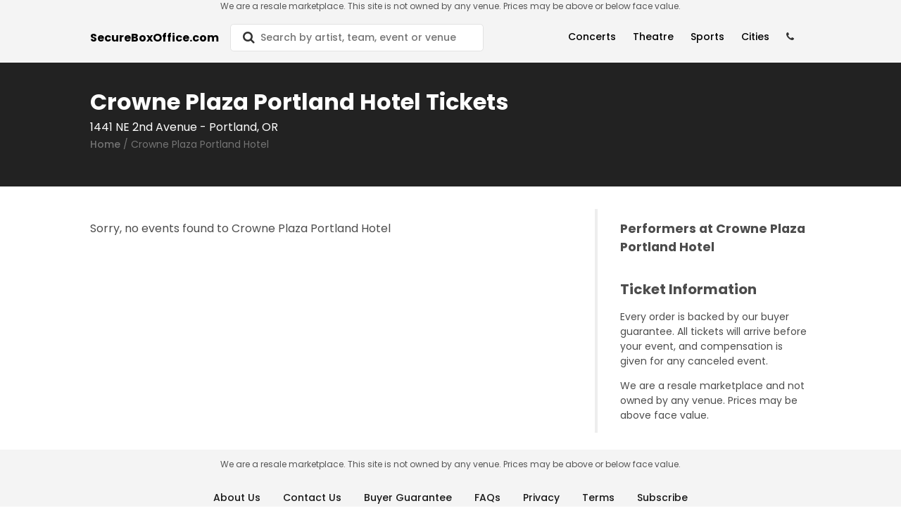

--- FILE ---
content_type: text/html; charset=utf-8
request_url: https://www.secureboxoffice.com/crowne-plaza-portland-hotel-at-portland-or-tickets-8301/venue
body_size: 10683
content:
<!DOCTYPE html>
<html lang="en">
  <head>
<meta charset="utf-8"/>
<meta http-equiv="X-UA-Compatible" content="IE=edge"/>
<meta name="viewport" content="width=device-width, initial-scale=1, maximum-scale=1" />

<meta name="description" content="SecureBoxOffice is the best website to search tickets. Find events you love, list all ticket sites, see seat locations and get the best deals on tickets." />
<meta name="keywords" content="tickets, events, theater tickets, concert tickets, sport tickets, performers, venues">

<meta property="type" content="website">

<meta property="og:title" content="SecureBoxOffice | Crowne Plaza Portland Hotel Tickets">
<meta property="og:description" content="SecureBoxOffice is the best website to search tickets. Find events you love, list all ticket sites, see seat locations and get the best deals on tickets.">
<meta property="og:image" itemprop="image" content="https://res.cloudinary.com/hqyhthn6m/image/upload/q_20/v1648776570/pexels-ingo-joseph-1755087_g82ye2.jpg" />
<meta property="og:image:alt" content="Concert" />
<meta property="og:url" content="https://www.secureboxoffice.com/crowne-plaza-portland-hotel-at-portland-or-tickets-8301/venue">
<meta name="twitter:card" content="summary_large_image">
<meta name="theme-color" content="#000000">

<link rel="dns-prefetch" href="https://res.cloudinary.com" >
<link rel="dns-prefetch" href="https://googletagmanager.com" />
<link rel="dns-prefetch" href="https://shopperapproved.com" />
<link rel="dns-prefetch" href="https://secure.trust-guard.com" />

  <link rel="canonical" href="https://www.secureboxoffice.com/crowne-plaza-portland-hotel-at-portland-or-tickets-8301/venue" />

<title>SecureBoxOffice | Crowne Plaza Portland Hotel Tickets</title>

<link rel="preload" as="image" href="https://res.cloudinary.com/hqyhthn6m/image/upload/q_20/v1648776570/pexels-ingo-joseph-1755087_g82ye2.jpg">

<link rel="shortcut icon" href="https://res.cloudinary.com/hd9aj0cp2/image/upload/v1613757245/favicon32_qfbrji.png" />

<link rel="icon" type="image/png" href="https://res.cloudinary.com/hd9aj0cp2/image/upload/v1613757245/favicon32_qfbrji.png" sizes="32x32">
<link rel="icon" type="image/png" href="https://res.cloudinary.com/hd9aj0cp2/image/upload/v1613757245/favicon-64_zerpt4.png" sizes="64x64">
<link rel="icon" type="image/png" href="https://res.cloudinary.com/hd9aj0cp2/image/upload/v1613757245/favicon128_mux2j1.png" sizes="128x128">

<link rel="preconnect" href="https://fonts.gstatic.com" crossorigin>

<link rel="stylesheet" href="/css/app-a107c6e180b24632a2a05dbb6d5113dd.css?vsn=d" />
<script type="text/javascript" src="/js/app-b0e02189001470813b4c43c9e6c20d70.js?vsn=d"></script>

<script>
  var ensureHttpsAndCorrectDomain = function () {
    var u = new URL(window.location.href)
    if (u.host == "etsx-stag.herokuapp.com" || u.host.startsWith("localhost")) {
      return;
    }

    if (u.host == "etsx-prod.herokuapp.com") {
      document.location.href = 'https://www.secureboxoffice.com';
    }

    if (u.protocol == 'http:') {
      document.location.href = document.location.href.replace('http:', 'https:')
    }
  }

  ensureHttpsAndCorrectDomain();
</script>
    <!-- Google Tag Manager -->
<script>(function(w,d,s,l,i){w[l]=w[l]||[];w[l].push({'gtm.start':
new Date().getTime(),event:'gtm.js'});var f=d.getElementsByTagName(s)[0],
j=d.createElement(s),dl=l!='dataLayer'?'&l='+l:'';j.async=true;j.src=
'https://www.googletagmanager.com/gtm.js?id='+i+dl;f.parentNode.insertBefore(j,f);
})(window,document,'script','dataLayer','GTM-TXDWT3M');</script>
<!-- End Google Tag Manager -->

  </head>
  <body class="sans-serif lh-copy black-70" data-csrf-token="Wgw1OFkXAEciXwUAJgdZFQ0-CD4AYAQoiFv_-HO5H6PUkMixbOQnO8UI">
<p class="w-100 f7 fw4 ma0 dark-gray-etsx tc dn db-l lh-copy z-999 bg-near-white">
We are a resale marketplace. This site is not owned by any venue. Prices may be above or below face value.</p>
<p class="w-100 f9 fw4 dark-gray-etsx ma0 tc db dn-l lh-copy z-999 bg-near-white">
Secondary Market Resale-Not The Venue-Prices Over Face Value.</p>

    <div class="wrapper relative footer-padding">
<div id="nav"></div>

<script>
  renderReact(
    $('#nav'),
    'Nav',
{"categoryDropDown":{"values":{"concerts":[{"_index":"performers","_score":null,"canonical":"kathleen-edwards-tickets-4921/performer","category_id":17,"event_type":"CONCERT","id":"4921","last_sync_at":"20251120040055389126","name":"Kathleen Edwards","name_suggest":"Kathleen Edwards","popularity":1000000},{"_index":"performers","_score":null,"canonical":"zac-brown-band-tickets-9202/performer","category_id":14,"event_type":"CONCERT","id":"9202","last_sync_at":"20251120040055389126","name":"Zac Brown Band","name_suggest":"Zac Brown Band","popularity":1000000},{"_index":"performers","_score":null,"canonical":"112-tickets-6468/performer","category_id":20,"event_type":"CONCERT","id":"6468","last_sync_at":"20251120040055389126","name":"112","name_suggest":"112","popularity":1000000},{"_index":"performers","_score":null,"canonical":"oklahoma-city-philharmonic-tickets-22901/performer","category_id":16,"event_type":"CONCERT","id":"22901","last_sync_at":"20251120040055389126","name":"Oklahoma City Philharmonic","name_suggest":"Oklahoma City Philharmonic","popularity":1000000},{"_index":"performers","_score":null,"canonical":"george-birge-tickets-154187/performer","category_id":14,"event_type":"CONCERT","id":"154187","last_sync_at":"20251120040055389126","name":"George Birge","name_suggest":"George Birge","popularity":1000000},{"_index":"performers","_score":null,"canonical":"big-sky-pbr-after-party-concert-tickets-408558/performer","category_id":14,"event_type":"CONCERT","id":"408558","last_sync_at":"20251120040055389126","name":"Big Sky PBR After Party Concert","name_suggest":"Big Sky PBR After Party Concert","popularity":1000000},{"_index":"performers","_score":null,"canonical":"george-clinton-tickets-314/performer","category_id":20,"event_type":"CONCERT","id":"314","last_sync_at":"20251120040055389126","name":"George Clinton","name_suggest":"George Clinton","popularity":1000000},{"_index":"performers","_score":null,"canonical":"the-vandals-tickets-104241/performer","category_id":18,"event_type":"CONCERT","id":"104241","last_sync_at":"20251120040055389126","name":"The Vandals","name_suggest":"The Vandals","popularity":1000000},{"_index":"performers","_score":null,"canonical":"when-chai-met-toast-tickets-187920/performer","category_id":17,"event_type":"CONCERT","id":"187920","last_sync_at":"20251120040055389126","name":"When Chai Met Toast","name_suggest":"When Chai Met Toast","popularity":1000000},{"_index":"performers","_score":null,"canonical":"twin-shadow-tickets-26618/performer","category_id":60,"event_type":"CONCERT","id":"26618","last_sync_at":"20251120040055389126","name":"Twin Shadow","name_suggest":"Twin Shadow","popularity":1000000},{"_index":"performers","_score":null,"canonical":"chmura-tickets-165500/performer","category_id":60,"event_type":"CONCERT","id":"165500","last_sync_at":"20251120040055389126","name":"Chmura","name_suggest":"Chmura","popularity":1000000},{"_index":"performers","_score":null,"canonical":"aliah-sheffield-tickets-426403/performer","category_id":20,"event_type":"CONCERT","id":"426403","last_sync_at":"20251120040055389126","name":"Aliah Sheffield","name_suggest":"Aliah Sheffield","popularity":1000000},{"_index":"performers","_score":null,"canonical":"the-hold-steady-tickets-8804/performer","category_id":18,"event_type":"CONCERT","id":"8804","last_sync_at":"20251120040055389126","name":"The Hold Steady","name_suggest":"The Hold Steady","popularity":1000000},{"_index":"performers","_score":null,"canonical":"arkells-tickets-27605/performer","category_id":18,"event_type":"CONCERT","id":"27605","last_sync_at":"20251120040055389126","name":"Arkells","name_suggest":"Arkells","popularity":1000000},{"_index":"performers","_score":null,"canonical":"russell-dickerson-tickets-48248/performer","category_id":14,"event_type":"CONCERT","id":"48248","last_sync_at":"20251120040055389126","name":"Russell Dickerson","name_suggest":"Russell Dickerson","popularity":1000000},{"_index":"performers","_score":null,"canonical":"keola-beamer-tickets-11152/performer","category_id":16,"event_type":"CONCERT","id":"11152","last_sync_at":"20251120040055389126","name":"Keola Beamer","name_suggest":"Keola Beamer","popularity":1000000},{"_index":"performers","_score":null,"canonical":"renee-christine-tickets-495113/performer","category_id":74,"event_type":"CONCERT","id":"495113","last_sync_at":"20251120040055389126","name":"Renee Christine","name_suggest":"Renee Christine","popularity":1000000},{"_index":"performers","_score":null,"canonical":"ray-wylie-hubbard-tickets-10184/performer","category_id":14,"event_type":"CONCERT","id":"10184","last_sync_at":"20251120040055389126","name":"Ray Wylie Hubbard","name_suggest":"Ray Wylie Hubbard","popularity":1000000},{"_index":"performers","_score":null,"canonical":"georgia-harmer-tickets-429713/performer","category_id":14,"event_type":"CONCERT","id":"429713","last_sync_at":"20251120040055389126","name":"Georgia Harmer","name_suggest":"Georgia Harmer","popularity":1000000},{"_index":"performers","_score":null,"canonical":"bill-frisell-tickets-8896/performer","category_id":19,"event_type":"CONCERT","id":"8896","last_sync_at":"20251120040055389126","name":"Bill Frisell","name_suggest":"Bill Frisell","popularity":1000000}],"sports_by_categories":{"Boxing and Fighting":[{"_index":"performers","_score":null,"canonical":"premier-boxing-champions-tickets-42168/performer","category_id":32,"event_type":"SPORT","id":"42168","last_sync_at":"20251120040055389126","name":"Premier Boxing Champions","name_suggest":"Premier Boxing Champions","popularity":1000000},{"_index":"performers","_score":null,"canonical":"mma-mixed-martial-arts-tickets-9724/performer","category_id":32,"event_type":"SPORT","id":"9724","last_sync_at":"20251120040055389126","name":"MMA-Mixed Martial Arts","name_suggest":"MMA-Mixed Martial Arts","popularity":1000000},{"_index":"performers","_score":null,"canonical":"bkb-tickets-41846/performer","category_id":32,"event_type":"SPORT","id":"41846","last_sync_at":"20251120040055389126","name":"BKB","name_suggest":"BKB","popularity":1000000},{"_index":"performers","_score":null,"canonical":"caged-thunder-tickets-174496/performer","category_id":32,"event_type":"SPORT","id":"174496","last_sync_at":"20251120040055389126","name":"Caged Thunder","name_suggest":"Caged Thunder","popularity":1000000},{"_index":"performers","_score":null,"canonical":"top-rank-boxing-tickets-12161/performer","category_id":32,"event_type":"SPORT","id":"12161","last_sync_at":"20251120040055389126","name":"Top Rank Boxing","name_suggest":"Top Rank Boxing","popularity":1000000},{"_index":"performers","_score":null,"canonical":"matchroom-boxing-tickets-90065/performer","category_id":32,"event_type":"SPORT","id":"90065","last_sync_at":"20251120040055389126","name":"Matchroom Boxing","name_suggest":"Matchroom Boxing","popularity":1000000},{"_index":"performers","_score":null,"canonical":"subriel-matias-tickets-497765/performer","category_id":32,"event_type":"SPORT","id":"497765","last_sync_at":"20251120040055389126","name":"Subriel Matias","name_suggest":"Subriel Matias","popularity":1000000},{"_index":"performers","_score":null,"canonical":"coga-combat-games-tickets-158265/performer","category_id":32,"event_type":"SPORT","id":"158265","last_sync_at":"20251120040055389126","name":"COGA Combat Games","name_suggest":"COGA Combat Games","popularity":1000000}],"MLB Baseball":[{"_index":"performers","_score":null,"canonical":"new-york-mets-tickets-605/performer","category_id":2,"event_type":"SPORT","id":"605","last_sync_at":"20251120040055389126","name":"New York Mets","name_suggest":"New York Mets","popularity":1000000},{"_index":"performers","_score":null,"canonical":"detroit-tigers-tickets-241/performer","category_id":2,"event_type":"SPORT","id":"241","last_sync_at":"20251120040055389126","name":"Detroit Tigers","name_suggest":"Detroit Tigers","popularity":1000000},{"_index":"performers","_score":null,"canonical":"mlb-all-star-game-tickets-21/performer","category_id":2,"event_type":"SPORT","id":"21","last_sync_at":"20251120040055389126","name":"MLB All Star Game","name_suggest":"MLB All Star Game","popularity":1000000},{"_index":"performers","_score":null,"canonical":"chicago-cubs-tickets-162/performer","category_id":2,"event_type":"SPORT","id":"162","last_sync_at":"20251120040055389126","name":"Chicago Cubs","name_suggest":"Chicago Cubs","popularity":1000000},{"_index":"performers","_score":null,"canonical":"athletics-tickets-625/performer","category_id":2,"event_type":"SPORT","id":"625","last_sync_at":"20251120040055389126","name":"Athletics","name_suggest":"Athletics","popularity":1000000},{"_index":"performers","_score":null,"canonical":"philadelphia-phillies-tickets-672/performer","category_id":2,"event_type":"SPORT","id":"672","last_sync_at":"20251120040055389126","name":"Philadelphia Phillies","name_suggest":"Philadelphia Phillies","popularity":1000000},{"_index":"performers","_score":null,"canonical":"toronto-blue-jays-tickets-877/performer","category_id":2,"event_type":"SPORT","id":"877","last_sync_at":"20251120040055389126","name":"Toronto Blue Jays","name_suggest":"Toronto Blue Jays","popularity":1000000},{"_index":"performers","_score":null,"canonical":"baltimore-orioles-tickets-59/performer","category_id":2,"event_type":"SPORT","id":"59","last_sync_at":"20251120040055389126","name":"Baltimore Orioles","name_suggest":"Baltimore Orioles","popularity":1000000},{"_index":"performers","_score":null,"canonical":"cleveland-guardians-tickets-183/performer","category_id":2,"event_type":"SPORT","id":"183","last_sync_at":"20251120040055389126","name":"Cleveland Guardians","name_suggest":"Cleveland Guardians","popularity":1000000},{"_index":"performers","_score":null,"canonical":"cincinnati-reds-tickets-173/performer","category_id":2,"event_type":"SPORT","id":"173","last_sync_at":"20251120040055389126","name":"Cincinnati Reds","name_suggest":"Cincinnati Reds","popularity":1000000},{"_index":"performers","_score":null,"canonical":"seattle-mariners-tickets-771/performer","category_id":2,"event_type":"SPORT","id":"771","last_sync_at":"20251120040055389126","name":"Seattle Mariners","name_suggest":"Seattle Mariners","popularity":1000000},{"_index":"performers","_score":null,"canonical":"atlanta-braves-tickets-50/performer","category_id":2,"event_type":"SPORT","id":"50","last_sync_at":"20251120040055389126","name":"Atlanta Braves","name_suggest":"Atlanta Braves","popularity":1000000}],"NBA Basketball":[{"_index":"performers","_score":null,"canonical":"phoenix-suns-tickets-679/performer","category_id":3,"event_type":"SPORT","id":"679","last_sync_at":"20251120040055389126","name":"Phoenix Suns","name_suggest":"Phoenix Suns","popularity":1000000},{"_index":"performers","_score":null,"canonical":"portland-trail-blazers-tickets-690/performer","category_id":3,"event_type":"SPORT","id":"690","last_sync_at":"20251120040055389126","name":"Portland Trail Blazers","name_suggest":"Portland Trail Blazers","popularity":1000000},{"_index":"performers","_score":null,"canonical":"orlando-magic-tickets-636/performer","category_id":3,"event_type":"SPORT","id":"636","last_sync_at":"20251120040055389126","name":"Orlando Magic","name_suggest":"Orlando Magic","popularity":1000000},{"_index":"performers","_score":null,"canonical":"new-orleans-pelicans-tickets-153/performer","category_id":3,"event_type":"SPORT","id":"153","last_sync_at":"20251120040055389126","name":"New Orleans Pelicans","name_suggest":"New Orleans Pelicans","popularity":1000000},{"_index":"performers","_score":null,"canonical":"minnesota-timberwolves-tickets-553/performer","category_id":3,"event_type":"SPORT","id":"553","last_sync_at":"20251120040055389126","name":"Minnesota Timberwolves","name_suggest":"Minnesota Timberwolves","popularity":1000000},{"_index":"performers","_score":null,"canonical":"dallas-mavericks-tickets-215/performer","category_id":3,"event_type":"SPORT","id":"215","last_sync_at":"20251120040055389126","name":"Dallas Mavericks","name_suggest":"Dallas Mavericks","popularity":1000000},{"_index":"performers","_score":null,"canonical":"nba-all-star-game-tickets-577/performer","category_id":3,"event_type":"SPORT","id":"577","last_sync_at":"20251120040055389126","name":"NBA All Star Game","name_suggest":"NBA All Star Game","popularity":1000000},{"_index":"performers","_score":null,"canonical":"toronto-raptors-tickets-879/performer","category_id":3,"event_type":"SPORT","id":"879","last_sync_at":"20251120040055389126","name":"Toronto Raptors","name_suggest":"Toronto Raptors","popularity":1000000},{"_index":"performers","_score":null,"canonical":"golden-state-warriors-tickets-328/performer","category_id":3,"event_type":"SPORT","id":"328","last_sync_at":"20251120040055389126","name":"Golden State Warriors","name_suggest":"Golden State Warriors","popularity":1000000},{"_index":"performers","_score":null,"canonical":"detroit-pistons-tickets-239/performer","category_id":3,"event_type":"SPORT","id":"239","last_sync_at":"20251120040055389126","name":"Detroit Pistons","name_suggest":"Detroit Pistons","popularity":1000000},{"_index":"performers","_score":null,"canonical":"sacramento-kings-tickets-748/performer","category_id":3,"event_type":"SPORT","id":"748","last_sync_at":"20251120040055389126","name":"Sacramento Kings","name_suggest":"Sacramento Kings","popularity":1000000},{"_index":"performers","_score":null,"canonical":"miami-heat-tickets-533/performer","category_id":3,"event_type":"SPORT","id":"533","last_sync_at":"20251120040055389126","name":"Miami Heat","name_suggest":"Miami Heat","popularity":1000000},{"_index":"performers","_score":null,"canonical":"los-angeles-lakers-tickets-483/performer","category_id":3,"event_type":"SPORT","id":"483","last_sync_at":"20251120040055389126","name":"Los Angeles Lakers","name_suggest":"Los Angeles Lakers","popularity":1000000},{"_index":"performers","_score":null,"canonical":"boston-celtics-tickets-105/performer","category_id":3,"event_type":"SPORT","id":"105","last_sync_at":"20251120040055389126","name":"Boston Celtics","name_suggest":"Boston Celtics","popularity":1000000},{"_index":"performers","_score":null,"canonical":"houston-rockets-tickets-360/performer","category_id":3,"event_type":"SPORT","id":"360","last_sync_at":"20251120040055389126","name":"Houston Rockets","name_suggest":"Houston Rockets","popularity":1000000},{"_index":"performers","_score":null,"canonical":"memphis-grizzlies-tickets-910/performer","category_id":3,"event_type":"SPORT","id":"910","last_sync_at":"20251120040055389126","name":"Memphis Grizzlies","name_suggest":"Memphis Grizzlies","popularity":1000000}],"NCAA Basketball":[{"_index":"performers","_score":null,"canonical":"virginia-cavaliers-mens-basketball-tickets-3372/performer","category_id":6,"event_type":"SPORT","id":"3372","last_sync_at":"20251120040055389126","name":"Virginia Cavaliers Mens Basketball","name_suggest":"Virginia Cavaliers Mens Basketball","popularity":1000000},{"_index":"performers","_score":null,"canonical":"jersey-jam-tickets-197576/performer","category_id":6,"event_type":"SPORT","id":"197576","last_sync_at":"20251120040055389126","name":"Jersey Jam","name_suggest":"Jersey Jam","popularity":1000000},{"_index":"performers","_score":null,"canonical":"southern-miss-golden-eagles-mens-basketball-tickets-3670/performer","category_id":6,"event_type":"SPORT","id":"3670","last_sync_at":"20251120040055389126","name":"Southern Miss Golden Eagles Mens Basketball","name_suggest":"Southern Miss Golden Eagles Mens Basketball","popularity":1000000},{"_index":"performers","_score":null,"canonical":"milwaukee-hoops-showdown-tickets-452610/performer","category_id":6,"event_type":"SPORT","id":"452610","last_sync_at":"20251120040055389126","name":"Milwaukee Hoops Showdown","name_suggest":"Milwaukee Hoops Showdown","popularity":1000000},{"_index":"performers","_score":null,"canonical":"alabama-state-hornets-mens-basketball-tickets-5916/performer","category_id":6,"event_type":"SPORT","id":"5916","last_sync_at":"20251120040055389126","name":"Alabama State Hornets Mens Basketball","name_suggest":"Alabama State Hornets Mens Basketball","popularity":1000000},{"_index":"performers","_score":null,"canonical":"nebraska-omaha-mavericks-mens-basketball-tickets-24823/performer","category_id":6,"event_type":"SPORT","id":"24823","last_sync_at":"20251120040055389126","name":"Nebraska Omaha Mavericks Mens Basketball","name_suggest":"Nebraska Omaha Mavericks Mens Basketball","popularity":1000000},{"_index":"performers","_score":null,"canonical":"san-francisco-dons-mens-basketball-tickets-6022/performer","category_id":6,"event_type":"SPORT","id":"6022","last_sync_at":"20251120040055389126","name":"San Francisco Dons Mens Basketball","name_suggest":"San Francisco Dons Mens Basketball","popularity":1000000},{"_index":"performers","_score":null,"canonical":"san-jose-state-spartans-mens-basketball-tickets-3700/performer","category_id":6,"event_type":"SPORT","id":"3700","last_sync_at":"20251120040055389126","name":"San Jose State Spartans Mens Basketball","name_suggest":"San Jose State Spartans Mens Basketball","popularity":1000000},{"_index":"performers","_score":null,"canonical":"portland-pilots-mens-basketball-tickets-4925/performer","category_id":6,"event_type":"SPORT","id":"4925","last_sync_at":"20251120040055389126","name":"Portland Pilots Mens Basketball","name_suggest":"Portland Pilots Mens Basketball","popularity":1000000},{"_index":"performers","_score":null,"canonical":"oregon-ducks-mens-basketball-tickets-3290/performer","category_id":6,"event_type":"SPORT","id":"3290","last_sync_at":"20251120040055389126","name":"Oregon Ducks Mens Basketball","name_suggest":"Oregon Ducks Mens Basketball","popularity":1000000},{"_index":"performers","_score":null,"canonical":"san-diego-state-aztecs-mens-basketball-tickets-3307/performer","category_id":6,"event_type":"SPORT","id":"3307","last_sync_at":"20251120040055389126","name":"San Diego State Aztecs Mens Basketball","name_suggest":"San Diego State Aztecs Mens Basketball","popularity":1000000},{"_index":"performers","_score":null,"canonical":"orange-bowl-basketball-classic-tickets-3860/performer","category_id":6,"event_type":"SPORT","id":"3860","last_sync_at":"20251120040055389126","name":"Orange Bowl Basketball Classic","name_suggest":"Orange Bowl Basketball Classic","popularity":1000000},{"_index":"performers","_score":null,"canonical":"missouri-tigers-mens-basketball-tickets-3262/performer","category_id":6,"event_type":"SPORT","id":"3262","last_sync_at":"20251120040055389126","name":"Missouri Tigers Mens Basketball","name_suggest":"Missouri Tigers Mens Basketball","popularity":1000000},{"_index":"performers","_score":null,"canonical":"tennessee-vols-mens-basketball-tickets-3339/performer","category_id":6,"event_type":"SPORT","id":"3339","last_sync_at":"20251120040055389126","name":"Tennessee Vols Mens Basketball","name_suggest":"Tennessee Vols Mens Basketball","popularity":1000000},{"_index":"performers","_score":null,"canonical":"santa-clara-broncos-mens-basketball-tickets-6024/performer","category_id":6,"event_type":"SPORT","id":"6024","last_sync_at":"20251120040055389126","name":"Santa Clara Broncos Mens Basketball","name_suggest":"Santa Clara Broncos Mens Basketball","popularity":1000000},{"_index":"performers","_score":null,"canonical":"depaul-blue-demons-mens-basketball-tickets-236/performer","category_id":6,"event_type":"SPORT","id":"236","last_sync_at":"20251120040055389126","name":"DePaul Blue Demons Mens Basketball","name_suggest":"DePaul Blue Demons Mens Basketball","popularity":1000000},{"_index":"performers","_score":null,"canonical":"umass-minutemen-mens-basketball-tickets-3355/performer","category_id":6,"event_type":"SPORT","id":"3355","last_sync_at":"20251120040055389126","name":"UMass Minutemen Mens Basketball","name_suggest":"UMass Minutemen Mens Basketball","popularity":1000000},{"_index":"performers","_score":null,"canonical":"memphis-tigers-mens-basketball-tickets-3241/performer","category_id":6,"event_type":"SPORT","id":"3241","last_sync_at":"20251120040055389126","name":"Memphis Tigers Mens Basketball","name_suggest":"Memphis Tigers Mens Basketball","popularity":1000000},{"_index":"performers","_score":null,"canonical":"marshall-thundering-herd-mens-basketball-tickets-3677/performer","category_id":6,"event_type":"SPORT","id":"3677","last_sync_at":"20251120040055389126","name":"Marshall Thundering Herd Mens Basketball","name_suggest":"Marshall Thundering Herd Mens Basketball","popularity":1000000},{"_index":"performers","_score":null,"canonical":"bryant-bulldogs-mens-basketball-tickets-17734/performer","category_id":6,"event_type":"SPORT","id":"17734","last_sync_at":"20251120040055389126","name":"Bryant Bulldogs Mens Basketball","name_suggest":"Bryant Bulldogs Mens Basketball","popularity":1000000}],"NCAA Football":[{"_index":"performers","_score":null,"canonical":"wyoming-cowboys-football-tickets-3404/performer","category_id":5,"event_type":"SPORT","id":"3404","last_sync_at":"20251120040055389126","name":"Wyoming Cowboys Football","name_suggest":"Wyoming Cowboys Football","popularity":1000000},{"_index":"performers","_score":null,"canonical":"fiesta-bowl-tickets-287/performer","category_id":5,"event_type":"SPORT","id":"287","last_sync_at":"20251120040055389126","name":"Fiesta Bowl","name_suggest":"Fiesta Bowl","popularity":1000000},{"_index":"performers","_score":null,"canonical":"hawaii-rainbow-warriors-football-tickets-3500/performer","category_id":5,"event_type":"SPORT","id":"3500","last_sync_at":"20251120040055389126","name":"Hawaii Rainbow Warriors Football","name_suggest":"Hawaii Rainbow Warriors Football","popularity":1000000},{"_index":"performers","_score":null,"canonical":"alabama-crimson-tide-football-tickets-988/performer","category_id":5,"event_type":"SPORT","id":"988","last_sync_at":"20251120040055389126","name":"Alabama Crimson Tide Football","name_suggest":"Alabama Crimson Tide Football","popularity":1000000},{"_index":"performers","_score":null,"canonical":"alabama-state-hornets-football-tickets-4614/performer","category_id":5,"event_type":"SPORT","id":"4614","last_sync_at":"20251120040055389126","name":"Alabama State Hornets Football","name_suggest":"Alabama State Hornets Football","popularity":1000000},{"_index":"performers","_score":null,"canonical":"temple-owls-football-tickets-1136/performer","category_id":5,"event_type":"SPORT","id":"1136","last_sync_at":"20251120040055389126","name":"Temple Owls Football","name_suggest":"Temple Owls Football","popularity":1000000},{"_index":"performers","_score":null,"canonical":"auburn-tigers-football-tickets-54/performer","category_id":5,"event_type":"SPORT","id":"54","last_sync_at":"20251120040055389126","name":"Auburn Tigers Football","name_suggest":"Auburn Tigers Football","popularity":1000000},{"_index":"performers","_score":null,"canonical":"san-diego-state-aztecs-football-tickets-5695/performer","category_id":5,"event_type":"SPORT","id":"5695","last_sync_at":"20251120040055389126","name":"San Diego State Aztecs Football","name_suggest":"San Diego State Aztecs Football","popularity":1000000},{"_index":"performers","_score":null,"canonical":"ut-rio-grande-valley-vaqueros-football-tickets-393150/performer","category_id":5,"event_type":"SPORT","id":"393150","last_sync_at":"20251120040055389126","name":"UT Rio Grande Valley Vaqueros Football","name_suggest":"UT Rio Grande Valley Vaqueros Football","popularity":1000000},{"_index":"performers","_score":null,"canonical":"cotton-bowl-tickets-198/performer","category_id":5,"event_type":"SPORT","id":"198","last_sync_at":"20251120040055389126","name":"Cotton Bowl","name_suggest":"Cotton Bowl","popularity":1000000},{"_index":"performers","_score":null,"canonical":"new-orleans-bowl-tickets-2350/performer","category_id":5,"event_type":"SPORT","id":"2350","last_sync_at":"20251120040055389126","name":"New Orleans Bowl","name_suggest":"New Orleans Bowl","popularity":1000000},{"_index":"performers","_score":null,"canonical":"utsa-roadrunners-football-tickets-26977/performer","category_id":5,"event_type":"SPORT","id":"26977","last_sync_at":"20251120040055389126","name":"UTSA Roadrunners Football","name_suggest":"UTSA Roadrunners Football","popularity":1000000},{"_index":"performers","_score":null,"canonical":"new-mexico-lobos-football-tickets-3712/performer","category_id":5,"event_type":"SPORT","id":"3712","last_sync_at":"20251120040055389126","name":"New Mexico Lobos Football","name_suggest":"New Mexico Lobos Football","popularity":1000000},{"_index":"performers","_score":null,"canonical":"san-jose-state-spartans-football-tickets-2747/performer","category_id":5,"event_type":"SPORT","id":"2747","last_sync_at":"20251120040055389126","name":"San Jose State Spartans Football","name_suggest":"San Jose State Spartans Football","popularity":1000000},{"_index":"performers","_score":null,"canonical":"rhode-island-rams-football-tickets-1411/performer","category_id":5,"event_type":"SPORT","id":"1411","last_sync_at":"20251120040055389126","name":"Rhode Island Rams Football","name_suggest":"Rhode Island Rams Football","popularity":1000000},{"_index":"performers","_score":null,"canonical":"marshall-thundering-herd-football-tickets-1333/performer","category_id":5,"event_type":"SPORT","id":"1333","last_sync_at":"20251120040055389126","name":"Marshall Thundering Herd Football","name_suggest":"Marshall Thundering Herd Football","popularity":1000000},{"_index":"performers","_score":null,"canonical":"butler-bulldogs-football-tickets-37320/performer","category_id":5,"event_type":"SPORT","id":"37320","last_sync_at":"20251120040055389126","name":"Butler Bulldogs Football","name_suggest":"Butler Bulldogs Football","popularity":1000000},{"_index":"performers","_score":null,"canonical":"citrus-bowl-tickets-39179/performer","category_id":5,"event_type":"SPORT","id":"39179","last_sync_at":"20251120040055389126","name":"Citrus Bowl","name_suggest":"Citrus Bowl","popularity":1000000},{"_index":"performers","_score":null,"canonical":"iowa-state-cyclones-football-tickets-377/performer","category_id":5,"event_type":"SPORT","id":"377","last_sync_at":"20251120040055389126","name":"Iowa State Cyclones Football","name_suggest":"Iowa State Cyclones Football","popularity":1000000},{"_index":"performers","_score":null,"canonical":"william-and-mary-tribe-football-tickets-5676/performer","category_id":5,"event_type":"SPORT","id":"5676","last_sync_at":"20251120040055389126","name":"William and Mary Tribe Football","name_suggest":"William and Mary Tribe Football","popularity":1000000}],"NFL Football":[{"_index":"performers","_score":null,"canonical":"indianapolis-colts-tickets-370/performer","category_id":1,"event_type":"SPORT","id":"370","last_sync_at":"20251120040055389126","name":"Indianapolis Colts","name_suggest":"Indianapolis Colts","popularity":1000000},{"_index":"performers","_score":null,"canonical":"new-england-patriots-tickets-592/performer","category_id":1,"event_type":"SPORT","id":"592","last_sync_at":"20251120040055389126","name":"New England Patriots","name_suggest":"New England Patriots","popularity":1000000},{"_index":"performers","_score":null,"canonical":"new-orleans-saints-tickets-597/performer","category_id":1,"event_type":"SPORT","id":"597","last_sync_at":"20251120040055389126","name":"New Orleans Saints","name_suggest":"New Orleans Saints","popularity":1000000},{"_index":"performers","_score":null,"canonical":"minnesota-vikings-tickets-555/performer","category_id":1,"event_type":"SPORT","id":"555","last_sync_at":"20251120040055389126","name":"Minnesota Vikings","name_suggest":"Minnesota Vikings","popularity":1000000},{"_index":"performers","_score":null,"canonical":"cleveland-browns-tickets-181/performer","category_id":1,"event_type":"SPORT","id":"181","last_sync_at":"20251120040055389126","name":"Cleveland Browns","name_suggest":"Cleveland Browns","popularity":1000000},{"_index":"performers","_score":null,"canonical":"cleveland-browns-official-fan-experience-package-tickets-163281/performer","category_id":1,"event_type":"SPORT","id":"163281","last_sync_at":"20251120040055389126","name":"Cleveland Browns Official Fan Experience Package","name_suggest":"Cleveland Browns Official Fan Experience Package","popularity":1000000},{"_index":"performers","_score":null,"canonical":"detroit-lions-tickets-238/performer","category_id":1,"event_type":"SPORT","id":"238","last_sync_at":"20251120040055389126","name":"Detroit Lions","name_suggest":"Detroit Lions","popularity":1000000},{"_index":"performers","_score":null,"canonical":"cincinnati-bengals-tickets-172/performer","category_id":1,"event_type":"SPORT","id":"172","last_sync_at":"20251120040055389126","name":"Cincinnati Bengals","name_suggest":"Cincinnati Bengals","popularity":1000000},{"_index":"performers","_score":null,"canonical":"seattle-seahawks-tickets-772/performer","category_id":1,"event_type":"SPORT","id":"772","last_sync_at":"20251120040055389126","name":"Seattle Seahawks","name_suggest":"Seattle Seahawks","popularity":1000000},{"_index":"performers","_score":null,"canonical":"miami-dolphins-tickets-532/performer","category_id":1,"event_type":"SPORT","id":"532","last_sync_at":"20251120040055389126","name":"Miami Dolphins","name_suggest":"Miami Dolphins","popularity":1000000},{"_index":"performers","_score":null,"canonical":"tennessee-titans-tickets-848/performer","category_id":1,"event_type":"SPORT","id":"848","last_sync_at":"20251120040055389126","name":"Tennessee Titans","name_suggest":"Tennessee Titans","popularity":1000000},{"_index":"performers","_score":null,"canonical":"los-angeles-chargers-tickets-755/performer","category_id":1,"event_type":"SPORT","id":"755","last_sync_at":"20251120040055389126","name":"Los Angeles Chargers","name_suggest":"Los Angeles Chargers","popularity":1000000},{"_index":"performers","_score":null,"canonical":"los-angeles-chargers-official-fan-experience-package-tickets-170157/performer","category_id":1,"event_type":"SPORT","id":"170157","last_sync_at":"20251120040055389126","name":"Los Angeles Chargers Official Fan Experience Package","name_suggest":"Los Angeles Chargers Official Fan Experience Package","popularity":1000000},{"_index":"performers","_score":null,"canonical":"baltimore-ravens-tickets-60/performer","category_id":1,"event_type":"SPORT","id":"60","last_sync_at":"20251120040055389126","name":"Baltimore Ravens","name_suggest":"Baltimore Ravens","popularity":1000000},{"_index":"performers","_score":null,"canonical":"carolina-panthers-tickets-144/performer","category_id":1,"event_type":"SPORT","id":"144","last_sync_at":"20251120040055389126","name":"Carolina Panthers","name_suggest":"Carolina Panthers","popularity":1000000}],"NHL Hockey":[{"_index":"performers","_score":null,"canonical":"minnesota-wild-tickets-1137/performer","category_id":4,"event_type":"SPORT","id":"1137","last_sync_at":"20251120040055389126","name":"Minnesota Wild","name_suggest":"Minnesota Wild","popularity":1000000},{"_index":"performers","_score":null,"canonical":"ottawa-senators-tickets-639/performer","category_id":4,"event_type":"SPORT","id":"639","last_sync_at":"20251120040055389126","name":"Ottawa Senators","name_suggest":"Ottawa Senators","popularity":1000000},{"_index":"performers","_score":null,"canonical":"calgary-flames-tickets-136/performer","category_id":4,"event_type":"SPORT","id":"136","last_sync_at":"20251120040055389126","name":"Calgary Flames","name_suggest":"Calgary Flames","popularity":1000000},{"_index":"performers","_score":null,"canonical":"new-york-rangers-tickets-606/performer","category_id":4,"event_type":"SPORT","id":"606","last_sync_at":"20251120040055389126","name":"New York Rangers","name_suggest":"New York Rangers","popularity":1000000},{"_index":"performers","_score":null,"canonical":"nhl-stadium-series-tickets-33103/performer","category_id":4,"event_type":"SPORT","id":"33103","last_sync_at":"20251120040055389126","name":"NHL Stadium Series","name_suggest":"NHL Stadium Series","popularity":1000000},{"_index":"performers","_score":null,"canonical":"edmonton-oilers-tickets-263/performer","category_id":4,"event_type":"SPORT","id":"263","last_sync_at":"20251120040055389126","name":"Edmonton Oilers","name_suggest":"Edmonton Oilers","popularity":1000000},{"_index":"performers","_score":null,"canonical":"carolina-hurricanes-tickets-143/performer","category_id":4,"event_type":"SPORT","id":"143","last_sync_at":"20251120040055389126","name":"Carolina Hurricanes","name_suggest":"Carolina Hurricanes","popularity":1000000},{"_index":"performers","_score":null,"canonical":"anaheim-ducks-tickets-30/performer","category_id":4,"event_type":"SPORT","id":"30","last_sync_at":"20251120040055389126","name":"Anaheim Ducks","name_suggest":"Anaheim Ducks","popularity":1000000},{"_index":"performers","_score":null,"canonical":"utah-mammoth-tickets-187727/performer","category_id":4,"event_type":"SPORT","id":"187727","last_sync_at":"20251120040055389126","name":"Utah Mammoth","name_suggest":"Utah Mammoth","popularity":1000000},{"_index":"performers","_score":null,"canonical":"florida-panthers-tickets-1132/performer","category_id":4,"event_type":"SPORT","id":"1132","last_sync_at":"20251120040055389126","name":"Florida Panthers","name_suggest":"Florida Panthers","popularity":1000000},{"_index":"performers","_score":null,"canonical":"winnipeg-jets-tickets-26544/performer","category_id":4,"event_type":"SPORT","id":"26544","last_sync_at":"20251120040055389126","name":"Winnipeg Jets","name_suggest":"Winnipeg Jets","popularity":1000000},{"_index":"performers","_score":null,"canonical":"seattle-kraken-tickets-129459/performer","category_id":4,"event_type":"SPORT","id":"129459","last_sync_at":"20251120040055389126","name":"Seattle Kraken","name_suggest":"Seattle Kraken","popularity":1000000},{"_index":"performers","_score":null,"canonical":"new-jersey-devils-tickets-593/performer","category_id":4,"event_type":"SPORT","id":"593","last_sync_at":"20251120040055389126","name":"New Jersey Devils","name_suggest":"New Jersey Devils","popularity":1000000},{"_index":"performers","_score":null,"canonical":"dallas-stars-tickets-216/performer","category_id":4,"event_type":"SPORT","id":"216","last_sync_at":"20251120040055389126","name":"Dallas Stars","name_suggest":"Dallas Stars","popularity":1000000},{"_index":"performers","_score":null,"canonical":"los-angeles-kings-tickets-482/performer","category_id":4,"event_type":"SPORT","id":"482","last_sync_at":"20251120040055389126","name":"Los Angeles Kings","name_suggest":"Los Angeles Kings","popularity":1000000},{"_index":"performers","_score":null,"canonical":"boston-bruins-tickets-104/performer","category_id":4,"event_type":"SPORT","id":"104","last_sync_at":"20251120040055389126","name":"Boston Bruins","name_suggest":"Boston Bruins","popularity":1000000},{"_index":"performers","_score":null,"canonical":"colorado-avalanche-tickets-191/performer","category_id":4,"event_type":"SPORT","id":"191","last_sync_at":"20251120040055389126","name":"Colorado Avalanche","name_suggest":"Colorado Avalanche","popularity":1000000}],"PGA Golf":[{"_index":"performers","_score":null,"canonical":"us-open-golf-tickets-900/performer","category_id":8,"event_type":"SPORT","id":"900","last_sync_at":"20251120040055389126","name":"US Open Golf","name_suggest":"US Open Golf","popularity":1000000},{"_index":"performers","_score":null,"canonical":"us-womens-open-golf-tickets-2955/performer","category_id":8,"event_type":"SPORT","id":"2955","last_sync_at":"20251120040055389126","name":"US Womens Open Golf","name_suggest":"US Womens Open Golf","popularity":1000000},{"_index":"performers","_score":null,"canonical":"dicks-sporting-goods-open-tickets-30694/performer","category_id":8,"event_type":"SPORT","id":"30694","last_sync_at":"20251120040055389126","name":"Dicks Sporting Goods Open","name_suggest":"Dicks Sporting Goods Open","popularity":1000000},{"_index":"performers","_score":null,"canonical":"the-cj-cup-byron-nelson-tickets-1879/performer","category_id":8,"event_type":"SPORT","id":"1879","last_sync_at":"20251120040055389126","name":"The CJ Cup Byron Nelson","name_suggest":"The CJ Cup Byron Nelson","popularity":1000000},{"_index":"performers","_score":null,"canonical":"pga-championship-tickets-1856/performer","category_id":8,"event_type":"SPORT","id":"1856","last_sync_at":"20251120040055389126","name":"PGA Championship","name_suggest":"PGA Championship","popularity":1000000},{"_index":"performers","_score":null,"canonical":"at-t-pebble-beach-national-pro-am-tickets-2432/performer","category_id":8,"event_type":"SPORT","id":"2432","last_sync_at":"20251120040055389126","name":"AT&T Pebble Beach National Pro-Am","name_suggest":"AT&T Pebble Beach National Pro-Am","popularity":1000000},{"_index":"performers","_score":null,"canonical":"isco-championship-tickets-193987/performer","category_id":8,"event_type":"SPORT","id":"193987","last_sync_at":"20251120040055389126","name":"ISCO Championship","name_suggest":"ISCO Championship","popularity":1000000},{"_index":"performers","_score":null,"canonical":"chubb-classic-tickets-67798/performer","category_id":8,"event_type":"SPORT","id":"67798","last_sync_at":"20251120040055389126","name":"Chubb Classic","name_suggest":"Chubb Classic","popularity":1000000},{"_index":"performers","_score":null,"canonical":"the-open-championship-tickets-117/performer","category_id":8,"event_type":"SPORT","id":"117","last_sync_at":"20251120040055389126","name":"The Open Championship","name_suggest":"The Open Championship","popularity":1000000},{"_index":"performers","_score":null,"canonical":"bmw-championship-tickets-1859/performer","category_id":8,"event_type":"SPORT","id":"1859","last_sync_at":"20251120040055389126","name":"BMW Championship","name_suggest":"BMW Championship","popularity":1000000},{"_index":"performers","_score":null,"canonical":"womens-pga-championship-tickets-60590/performer","category_id":8,"event_type":"SPORT","id":"60590","last_sync_at":"20251120040055389126","name":"Womens PGA Championship","name_suggest":"Womens PGA Championship","popularity":1000000},{"_index":"performers","_score":null,"canonical":"senior-pga-championship-tickets-3931/performer","category_id":8,"event_type":"SPORT","id":"3931","last_sync_at":"20251120040055389126","name":"Senior PGA Championship","name_suggest":"Senior PGA Championship","popularity":1000000},{"_index":"performers","_score":null,"canonical":"travelers-championship-tickets-14332/performer","category_id":8,"event_type":"SPORT","id":"14332","last_sync_at":"20251120040055389126","name":"Travelers Championship","name_suggest":"Travelers Championship","popularity":1000000},{"_index":"performers","_score":null,"canonical":"cognizant-classic-tickets-202777/performer","category_id":8,"event_type":"SPORT","id":"202777","last_sync_at":"20251120040055389126","name":"Cognizant Classic","name_suggest":"Cognizant Classic","popularity":1000000},{"_index":"performers","_score":null,"canonical":"houston-open-tickets-108851/performer","category_id":8,"event_type":"SPORT","id":"108851","last_sync_at":"20251120040055389126","name":"Houston Open","name_suggest":"Houston Open","popularity":1000000}],"Racing":[{"_index":"performers","_score":null,"canonical":"indycar-grand-prix-tickets-99306/performer","category_id":42,"event_type":"SPORT","id":"99306","last_sync_at":"20251120040055389126","name":"IndyCar Grand Prix","name_suggest":"IndyCar Grand Prix","popularity":1000000},{"_index":"performers","_score":null,"canonical":"firestone-grand-prix-tickets-127048/performer","category_id":42,"event_type":"SPORT","id":"127048","last_sync_at":"20251120040055389126","name":"Firestone Grand Prix","name_suggest":"Firestone Grand Prix","popularity":1000000},{"_index":"performers","_score":null,"canonical":"nhra-nevada-nationals-tickets-446373/performer","category_id":42,"event_type":"SPORT","id":"446373","last_sync_at":"20251120040055389126","name":"NHRA Nevada Nationals","name_suggest":"NHRA Nevada Nationals","popularity":1000000},{"_index":"performers","_score":null,"canonical":"nhra-southern-nationals-tickets-15094/performer","category_id":42,"event_type":"SPORT","id":"15094","last_sync_at":"20251120040055389126","name":"NHRA Southern Nationals","name_suggest":"NHRA Southern Nationals","popularity":1000000},{"_index":"performers","_score":null,"canonical":"grand-prix-of-arlington-tickets-409626/performer","category_id":42,"event_type":"SPORT","id":"409626","last_sync_at":"20251120040055389126","name":"Grand Prix of Arlington","name_suggest":"Grand Prix of Arlington","popularity":1000000},{"_index":"performers","_score":null,"canonical":"monster-truck-wars-tickets-130733/performer","category_id":42,"event_type":"SPORT","id":"130733","last_sync_at":"20251120040055389126","name":"Monster Truck Wars","name_suggest":"Monster Truck Wars","popularity":1000000}],"Soccer":[{"_index":"performers","_score":null,"canonical":"borussia-dortmund-tickets-19385/performer","category_id":34,"event_type":"SPORT","id":"19385","last_sync_at":"20251120040055389126","name":"Borussia Dortmund","name_suggest":"Borussia Dortmund","popularity":1000000},{"_index":"performers","_score":null,"canonical":"juventus-fc-tickets-4506/performer","category_id":34,"event_type":"SPORT","id":"4506","last_sync_at":"20251120040055389126","name":"Juventus FC","name_suggest":"Juventus FC","popularity":1000000},{"_index":"performers","_score":null,"canonical":"inter-milan-tickets-14498/performer","category_id":34,"event_type":"SPORT","id":"14498","last_sync_at":"20251120040055389126","name":"Inter Milan","name_suggest":"Inter Milan","popularity":1000000},{"_index":"performers","_score":null,"canonical":"america-leyendas-tickets-441162/performer","category_id":34,"event_type":"SPORT","id":"441162","last_sync_at":"20251120040055389126","name":"America Leyendas","name_suggest":"America Leyendas","popularity":1000000},{"_index":"performers","_score":null,"canonical":"atletico-madrid-tickets-16729/performer","category_id":34,"event_type":"SPORT","id":"16729","last_sync_at":"20251120040055389126","name":"Atletico Madrid","name_suggest":"Atletico Madrid","popularity":1000000},{"_index":"performers","_score":null,"canonical":"newcastle-united-fc-tickets-2334/performer","category_id":34,"event_type":"SPORT","id":"2334","last_sync_at":"20251120040055389126","name":"Newcastle United FC","name_suggest":"Newcastle United FC","popularity":1000000},{"_index":"performers","_score":null,"canonical":"girona-fc-tickets-62054/performer","category_id":34,"event_type":"SPORT","id":"62054","last_sync_at":"20251120040055389126","name":"Girona FC","name_suggest":"Girona FC","popularity":1000000},{"_index":"performers","_score":null,"canonical":"crystal-palace-fc-tickets-34890/performer","category_id":34,"event_type":"SPORT","id":"34890","last_sync_at":"20251120040055389126","name":"Crystal Palace FC","name_suggest":"Crystal Palace FC","popularity":1000000},{"_index":"performers","_score":null,"canonical":"brighton-and-hove-albion-fc-tickets-62309/performer","category_id":34,"event_type":"SPORT","id":"62309","last_sync_at":"20251120040055389126","name":"Brighton and Hove Albion FC","name_suggest":"Brighton and Hove Albion FC","popularity":1000000},{"_index":"performers","_score":null,"canonical":"rayo-vallecano-tickets-34851/performer","category_id":34,"event_type":"SPORT","id":"34851","last_sync_at":"20251120040055389126","name":"Rayo Vallecano","name_suggest":"Rayo Vallecano","popularity":1000000},{"_index":"performers","_score":null,"canonical":"rcd-mallorca-tickets-18867/performer","category_id":34,"event_type":"SPORT","id":"18867","last_sync_at":"20251120040055389126","name":"RCD Mallorca","name_suggest":"RCD Mallorca","popularity":1000000},{"_index":"performers","_score":null,"canonical":"real-madrid-tickets-3053/performer","category_id":34,"event_type":"SPORT","id":"3053","last_sync_at":"20251120040055389126","name":"Real Madrid","name_suggest":"Real Madrid","popularity":1000000},{"_index":"performers","_score":null,"canonical":"elche-cf-tickets-34903/performer","category_id":34,"event_type":"SPORT","id":"34903","last_sync_at":"20251120040055389126","name":"Elche CF","name_suggest":"Elche CF","popularity":1000000},{"_index":"performers","_score":null,"canonical":"carabao-cup-tickets-157712/performer","category_id":34,"event_type":"SPORT","id":"157712","last_sync_at":"20251120040055389126","name":"Carabao Cup","name_suggest":"Carabao Cup","popularity":1000000},{"_index":"performers","_score":null,"canonical":"fulham-fc-tickets-2331/performer","category_id":34,"event_type":"SPORT","id":"2331","last_sync_at":"20251120040055389126","name":"Fulham FC","name_suggest":"Fulham FC","popularity":1000000},{"_index":"performers","_score":null,"canonical":"brentford-fc-tickets-67011/performer","category_id":34,"event_type":"SPORT","id":"67011","last_sync_at":"20251120040055389126","name":"Brentford FC","name_suggest":"Brentford FC","popularity":1000000},{"_index":"performers","_score":null,"canonical":"paris-saint-germain-fc-tickets-25788/performer","category_id":34,"event_type":"SPORT","id":"25788","last_sync_at":"20251120040055389126","name":"Paris Saint Germain FC","name_suggest":"Paris Saint Germain FC","popularity":1000000},{"_index":"performers","_score":null,"canonical":"bayern-munich-tickets-5396/performer","category_id":34,"event_type":"SPORT","id":"5396","last_sync_at":"20251120040055389126","name":"Bayern Munich","name_suggest":"Bayern Munich","popularity":1000000},{"_index":"performers","_score":null,"canonical":"bayer-04-leverkusen-tickets-19387/performer","category_id":34,"event_type":"SPORT","id":"19387","last_sync_at":"20251120040055389126","name":"Bayer 04 Leverkusen","name_suggest":"Bayer 04 Leverkusen","popularity":1000000},{"_index":"performers","_score":null,"canonical":"ac-milan-tickets-4467/performer","category_id":34,"event_type":"SPORT","id":"4467","last_sync_at":"20251120040055389126","name":"AC Milan","name_suggest":"AC Milan","popularity":1000000}],"Tennis":[{"_index":"performers","_score":null,"canonical":"us-mens-clay-court-championships-tickets-34857/performer","category_id":35,"event_type":"SPORT","id":"34857","last_sync_at":"20251120040055389126","name":"US Mens Clay Court Championships","name_suggest":"US Mens Clay Court Championships","popularity":1000000},{"_index":"performers","_score":null,"canonical":"us-open-tennis-tickets-901/performer","category_id":35,"event_type":"SPORT","id":"901","last_sync_at":"20251120040055389126","name":"US Open Tennis","name_suggest":"US Open Tennis","popularity":1000000},{"_index":"performers","_score":null,"canonical":"delray-beach-open-tickets-63470/performer","category_id":35,"event_type":"SPORT","id":"63470","last_sync_at":"20251120040055389126","name":"Delray Beach Open","name_suggest":"Delray Beach Open","popularity":1000000},{"_index":"performers","_score":null,"canonical":"miami-open-tennis-tickets-2627/performer","category_id":35,"event_type":"SPORT","id":"2627","last_sync_at":"20251120040055389126","name":"Miami Open Tennis","name_suggest":"Miami Open Tennis","popularity":1000000},{"_index":"performers","_score":null,"canonical":"miami-open-tennis-qualifying-tickets-34988/performer","category_id":35,"event_type":"SPORT","id":"34988","last_sync_at":"20251120040055389126","name":"Miami Open Tennis Qualifying","name_suggest":"Miami Open Tennis Qualifying","popularity":1000000},{"_index":"performers","_score":null,"canonical":"dallas-open-tickets-136635/performer","category_id":35,"event_type":"SPORT","id":"136635","last_sync_at":"20251120040055389126","name":"Dallas Open","name_suggest":"Dallas Open","popularity":1000000},{"_index":"performers","_score":null,"canonical":"bnp-paribas-open-tickets-2555/performer","category_id":35,"event_type":"SPORT","id":"2555","last_sync_at":"20251120040055389126","name":"BNP Paribas Open","name_suggest":"BNP Paribas Open","popularity":1000000},{"_index":"performers","_score":null,"canonical":"mubadala-citi-dc-open-tickets-170281/performer","category_id":35,"event_type":"SPORT","id":"170281","last_sync_at":"20251120040055389126","name":"Mubadala Citi DC Open","name_suggest":"Mubadala Citi DC Open","popularity":1000000},{"_index":"performers","_score":null,"canonical":"the-garden-cup-tickets-202761/performer","category_id":35,"event_type":"SPORT","id":"202761","last_sync_at":"20251120040055389126","name":"The Garden Cup","name_suggest":"The Garden Cup","popularity":1000000}]},"theatres":[{"_index":"performers","_score":null,"canonical":"genx-takeover-comedy-tickets-419224/performer","category_id":11,"event_type":"THEATER","id":"419224","last_sync_at":"20251120040055389126","name":"GenX Takeover Comedy","name_suggest":"GenX Takeover Comedy","popularity":1000000},{"_index":"performers","_score":null,"canonical":"katt-williams-tickets-8904/performer","category_id":11,"event_type":"THEATER","id":"8904","last_sync_at":"20251120040055389126","name":"Katt Williams","name_suggest":"Katt Williams","popularity":1000000},{"_index":"performers","_score":null,"canonical":"george-balanchines-the-nutcracker-tickets-406887/performer","category_id":22,"event_type":"THEATER","id":"406887","last_sync_at":"20251120040055389126","name":"George Balanchines The Nutcracker","name_suggest":"George Balanchines The Nutcracker","popularity":1000000},{"_index":"performers","_score":null,"canonical":"the-hip-hop-nutcracker-tickets-169466/performer","category_id":22,"event_type":"THEATER","id":"169466","last_sync_at":"20251120040055389126","name":"The Hip Hop Nutcracker","name_suggest":"The Hip Hop Nutcracker","popularity":1000000},{"_index":"performers","_score":null,"canonical":"hamilton-tickets-40710/performer","category_id":23,"event_type":"THEATER","id":"40710","last_sync_at":"20251120040055389126","name":"Hamilton","name_suggest":"Hamilton","popularity":1000000},{"_index":"performers","_score":null,"canonical":"alison-roman-tickets-120510/performer","category_id":53,"event_type":"THEATER","id":"120510","last_sync_at":"20251120040055389126","name":"Alison Roman","name_suggest":"Alison Roman","popularity":1000000},{"_index":"performers","_score":null,"canonical":"garden-of-lights-tickets-494302/performer","category_id":69,"event_type":"THEATER","id":"494302","last_sync_at":"20251120040055389126","name":"Garden of Lights","name_suggest":"Garden of Lights","popularity":1000000},{"_index":"performers","_score":null,"canonical":"zachariah-porter-tickets-183825/performer","category_id":11,"event_type":"THEATER","id":"183825","last_sync_at":"20251120040055389126","name":"Zachariah Porter","name_suggest":"Zachariah Porter","popularity":1000000},{"_index":"performers","_score":null,"canonical":"dustin-nickerson-tickets-92251/performer","category_id":11,"event_type":"THEATER","id":"92251","last_sync_at":"20251120040055389126","name":"Dustin Nickerson","name_suggest":"Dustin Nickerson","popularity":1000000},{"_index":"performers","_score":null,"canonical":"gardenfest-of-lights-tickets-494234/performer","category_id":69,"event_type":"THEATER","id":"494234","last_sync_at":"20251120040055389126","name":"GardenFest of LIghts","name_suggest":"GardenFest of LIghts","popularity":1000000},{"_index":"performers","_score":null,"canonical":"alicia-silverstone-tickets-432822/performer","category_id":53,"event_type":"THEATER","id":"432822","last_sync_at":"20251120040055389126","name":"Alicia Silverstone","name_suggest":"Alicia Silverstone","popularity":1000000},{"_index":"performers","_score":null,"canonical":"steve-byrne-tickets-23491/performer","category_id":11,"event_type":"THEATER","id":"23491","last_sync_at":"20251120040055389126","name":"Steve Byrne","name_suggest":"Steve Byrne","popularity":1000000},{"_index":"performers","_score":null,"canonical":"michael-mcintyre-tickets-43345/performer","category_id":11,"event_type":"THEATER","id":"43345","last_sync_at":"20251120040055389126","name":"Michael McIntyre","name_suggest":"Michael McIntyre","popularity":1000000},{"_index":"performers","_score":null,"canonical":"chris-delia-tickets-28765/performer","category_id":11,"event_type":"THEATER","id":"28765","last_sync_at":"20251120040055389126","name":"Chris D'Elia","name_suggest":"Chris D'Elia","popularity":1000000},{"_index":"performers","_score":null,"canonical":"joe-dombrowski-tickets-100949/performer","category_id":53,"event_type":"THEATER","id":"100949","last_sync_at":"20251120040055389126","name":"Joe Dombrowski","name_suggest":"Joe Dombrowski","popularity":1000000},{"_index":"performers","_score":null,"canonical":"bill-engvall-tickets-4748/performer","category_id":11,"event_type":"THEATER","id":"4748","last_sync_at":"20251120040055389126","name":"Bill Engvall","name_suggest":"Bill Engvall","popularity":1000000},{"_index":"performers","_score":null,"canonical":"heather-mcmahan-tickets-113547/performer","category_id":11,"event_type":"THEATER","id":"113547","last_sync_at":"20251120040055389126","name":"Heather McMahan","name_suggest":"Heather McMahan","popularity":1000000},{"_index":"performers","_score":null,"canonical":"macomb-ballet-company-tickets-52917/performer","category_id":22,"event_type":"THEATER","id":"52917","last_sync_at":"20251120040055389126","name":"Macomb Ballet Company","name_suggest":"Macomb Ballet Company","popularity":1000000},{"_index":"performers","_score":null,"canonical":"one-night-in-memphis-tickets-52681/performer","category_id":62,"event_type":"THEATER","id":"52681","last_sync_at":"20251120040055389126","name":"One Night in Memphis","name_suggest":"One Night in Memphis","popularity":1000000},{"_index":"performers","_score":null,"canonical":"need-a-little-christmas-tickets-435669/performer","category_id":23,"event_type":"THEATER","id":"435669","last_sync_at":"20251120040055389126","name":"Need A Little Christmas","name_suggest":"Need A Little Christmas","popularity":1000000}]}},"citiesDropDown":{"values":[{"canonical":"atlanta-tickets/city","name":"Atlanta"},{"canonical":"austin-tickets/city","name":"Austin"},{"canonical":"boston-tickets/city","name":"Boston"},{"canonical":"chicago-tickets/city","name":"Chicago"},{"canonical":"dallas-tickets/city","name":"Dallas"},{"canonical":"denver-tickets/city","name":"Denver"},{"canonical":"detroit-tickets/city","name":"Detroit"},{"canonical":"houston-tickets/city","name":"Houston"},{"canonical":"kansas-city-tickets/city","name":"Kansas City"},{"canonical":"las-vegas-tickets/city","name":"Las Vegas"},{"canonical":"los-angeles-tickets/city","name":"Los Angeles"},{"canonical":"miami-tickets/city","name":"Miami"},{"canonical":"nashville-tickets/city","name":"Nashville"},{"canonical":"new-york-tickets/city","name":"New York"},{"canonical":"orlando-tickets/city","name":"Orlando"},{"canonical":"philadelphia-tickets/city","name":"Philadelphia"},{"canonical":"portland-tickets/city","name":"Portland"},{"canonical":"san-diego-tickets/city","name":"San Diego"},{"canonical":"san-francisco-tickets/city","name":"San Francisco"},{"canonical":"seattle-tickets/city","name":"Seattle"},{"canonical":"tulsa-tickets/city","name":"Tulsa"},{"canonical":"washington-dc-tickets/city","name":"Washington DC"}]},"customRightSideContent":null,"custom_nav_classes":null,"eventSearchForm":{"i18n":{"events":"Events","inputPlaceholder":"Search","performers":"Performers","press_enter_or_click":"Press Enter or Click Here to see more results","submit":"Search near ","venues":"Venues"},"q":null,"suggestion_url":"/suggestion"},"hideDropDowns":null,"hideSearchForm":null,"mobileHeaderInfo":null,"navI18n":{"concerts":"Concerts","resellerWarning":"Secondary Market Resale-Not The Venue-Prices Over Face Value","shows_by_city":"Cities","sports":"Sports","theatre":"Theatre"},"searchForm":{"i18n":{"events":"Events","inputPlaceholder":"Search by artist, team, event or venue","performers":"Performers","press_enter_or_click":"Press Enter or Click Here to see more results","submit":"Search near ","venues":"Venues"},"q":null,"randomBackground":1,"suggestion_url":"/suggestion"},"small":null,"userLocation":"","userLocationChanger":{"i18n":{"change_your_location":"Change your location","enter_the_address":"Enter your address:","inputPlaceholder":"City","instructions":"If your city is not listed here just type the full name and type Enter"},"suggestion_url":"/city_suggestion","user_location_url":"/user_location"}}  );
</script>
        <div id="custom-bg-no-image" style="">
    <div class="dib ph3 ph6-l pb4 pt3 bg-transparent w-100 custom-bg-inner">
      <h1 class="w-100 mt0 mb0 title white">Crowne Plaza Portland Hotel Tickets</h1>

        <p class="mv0 white">1441 NE 2nd Avenue - Portland, OR</p>

        <div class="dib w-100 f7 f6-l breadcrumb">
<a href="/">Home</a>                        / <span>Crowne Plaza Portland Hotel</span>
        </div>
    </div>
  </div>



      <main role="main" class="sans-serif pb4 pb0-l mt2 mt4-l">



        <div class="w-100 dib ph3 ph6-l relative">
<div class="flex-l">
  <div class="w-100 w-70-l">
      <p class="f6 f5-l">Sorry, no events found to Crowne Plaza Portland Hotel</p>
  </div>

  <div class="w-100 w-30-l bn bl-l bw2-l b--light-gray">
    <h2 class="pl4-l">Performers at Crowne Plaza Portland Hotel</h2>
    <ul class="list pa0 mb4">
    </ul>

<h2 class="pl4-l mt4 mb0 f6 f4-l">Ticket Information</h2>
<p class="f7 f6-l pl4-l">Every order is backed by our buyer guarantee. All tickets will arrive before your event, and compensation is given for any canceled event.</p>
<p class="f7 f6-l pl4-l">We are a resale marketplace and not owned by any venue. Prices may be above face value.</p>
  </div>
</div>

<br/>
        </div>
      </main>

  

  <footer class="bg-near-white w-100 mt4 pv2 tc absolute bottom-0">
    <p class="w-100 f7 fw4 ma0 tc dn db-l lh-copy dark-gray-etsx pv1">
We are a resale marketplace. This site is not owned by any venue. Prices may be above or below face value.    </p>
    <p class="w-100 f8 fw4 ma0 tc db dn-l lh-copy dark-gray-etsx pv1">
Secondary Market Resale-Not The Venue-Prices Over Face Value    </p>

    <div class="ph4 ph7-l w-100 pv3">
      <ul class="list pa0 fw5 f7 f6-l flex flex-wrap justify-center mv2">
        <li class="mh3 mb2"><a class="black-90" href="/about-us">About Us</a></li>
        <li class="mh3 mb2"><a class="black-90" href="/contact-us">Contact Us</a></li>
        <li class="mh3 mb2"><a class="black-90" href="/buyer-guarantee">Buyer Guarantee</a></li>
        <li class="mh3 mb2"><a class="black-90" href="http://support.secureboxoffice.com/support/solutions" target="_blank">FAQs</a></li>
        <li class="mh3 mb2"><a class="black-90" href="/privacy-policy">Privacy</a></li>
        <li class="mh3 mb2"><a class="black-90" href="/terms">Terms</a></li>
        <li class="mh3 mb2"><div id="subscription-modal-container"></div></li>
        <script>
          renderReact($('#subscription-modal-container'), 'SubscriptionModal', {"i18n":{"email":"E-mail","subscribe":"Subscribe","zipcode":"Zipcode"},"subscription_url":"/subscription"});
        </script>
      </ul>
    </div>

    <p class="f7 fw5 black-80 mv0">© Copyright 2022 - SecureBoxOffice **</p>
  </footer>
    </div>

    <script type="text/javascript" src="/js/app-b0e02189001470813b4c43c9e6c20d70.js?vsn=d"></script>
    <script>
      ajax({
        url: '/inject-geo-location-in_session',
        method: 'POST',
        callback: (xhr) => {
          console.log(xhr.response);
        }
      });

      const u = new URL(window.location.href);

      if (u.searchParams.get('debug')) {
        window.addEventListener("error", handleError, true);

        function appendError(m) {
          const e = document.createElement('pre')
          e.innerText = m;
          document.body.appendChild(e);
        }

        function handleError(evt) {
          if (evt.message) { // Chrome sometimes provides this
            appendError("error: "+evt.message +" at linenumber: "+ evt.lineno +" of file: " + evt.filename);
          } else {
            appendError("error: " + evt.type + " from element: "+(evt.srcElement || evt.target));
          }
        }
      }
    </script>
  <script defer src="https://static.cloudflareinsights.com/beacon.min.js/vcd15cbe7772f49c399c6a5babf22c1241717689176015" integrity="sha512-ZpsOmlRQV6y907TI0dKBHq9Md29nnaEIPlkf84rnaERnq6zvWvPUqr2ft8M1aS28oN72PdrCzSjY4U6VaAw1EQ==" data-cf-beacon='{"version":"2024.11.0","token":"27574a53c23c451683099914df2857b0","r":1,"server_timing":{"name":{"cfCacheStatus":true,"cfEdge":true,"cfExtPri":true,"cfL4":true,"cfOrigin":true,"cfSpeedBrain":true},"location_startswith":null}}' crossorigin="anonymous"></script>
</body>
</html>
